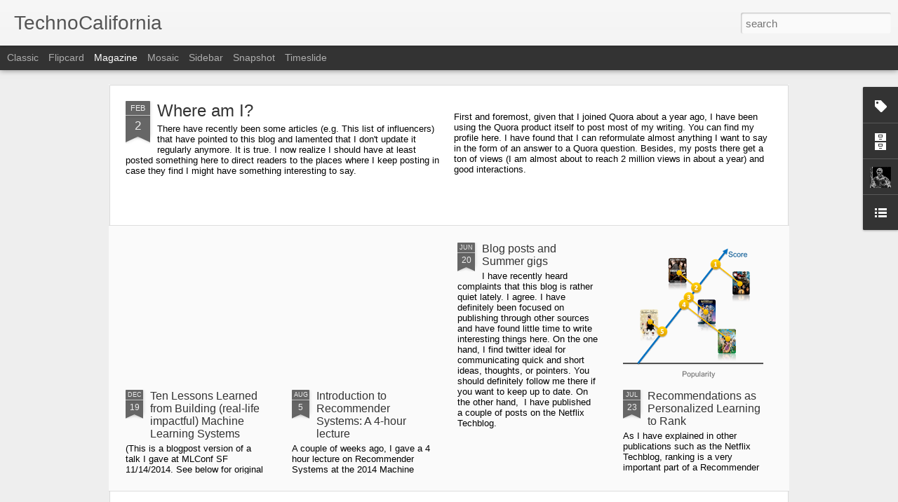

--- FILE ---
content_type: text/javascript; charset=UTF-8
request_url: https://technocalifornia.blogspot.com/?v=0&action=initial&widgetId=LinkList1&responseType=js&xssi_token=AOuZoY4b_Bt8kHPNDNMxlBfI6_tVAjhCDA%3A1768680662719
body_size: -59
content:
try {
_WidgetManager._HandleControllerResult('LinkList1', 'initial',{'title': 'Some Personal Links', 'sorting': 'none', 'shownum': -1, 'links': [{'name': 'My Page', 'target': 'http://www.create.ucsb.edu/~xavier'}, {'name': 'My twitter feed', 'target': 'http://www.twitter.com/xamat'}, {'name': 'CLAM', 'target': 'http://www.clam.iua.upf.edu/'}, {'name': 'The Allosphere', 'target': 'http://www.allosphere.ucsb.edu/'}]});
} catch (e) {
  if (typeof log != 'undefined') {
    log('HandleControllerResult failed: ' + e);
  }
}


--- FILE ---
content_type: text/javascript; charset=UTF-8
request_url: https://technocalifornia.blogspot.com/?v=0&action=initial&widgetId=Profile1&responseType=js&xssi_token=AOuZoY4b_Bt8kHPNDNMxlBfI6_tVAjhCDA%3A1768680662719
body_size: 151
content:
try {
_WidgetManager._HandleControllerResult('Profile1', 'initial',{'title': 'About Me', 'team': false, 'showlocation': false, 'occupation': '', 'showoccupation': false, 'aboutme': '', 'showaboutme': true, 'displayname': 'Xavier Amatriain', 'profileLogo': '//www.blogger.com/img/logo-16.png', 'hasgoogleprofile': false, 'userUrl': 'https://www.blogger.com/profile/14166119485952054870', 'photo': {'url': '//blogger.googleusercontent.com/img/b/R29vZ2xl/AVvXsEj7L2IfbhuwasgEL3BlShjYeTYc7-X2lX-Suoj8tJje_XJb92L3XD56K-U1X6i5Swe0CuxLf_aKSDRKI2zgoewtDws_bU7P-YVUb6fQowswJG4Mcc--gHT9KFErq9F5UtM/s220/xamat6.jpg', 'width': 80, 'height': 80, 'alt': 'My Photo'}, 'viewProfileMsg': 'View my complete profile', 'isDisplayable': true});
} catch (e) {
  if (typeof log != 'undefined') {
    log('HandleControllerResult failed: ' + e);
  }
}


--- FILE ---
content_type: text/javascript; charset=UTF-8
request_url: https://technocalifornia.blogspot.com/?v=0&action=initial&widgetId=Label1&responseType=js&xssi_token=AOuZoY4b_Bt8kHPNDNMxlBfI6_tVAjhCDA%3A1768680662719
body_size: 2119
content:
try {
_WidgetManager._HandleControllerResult('Label1', 'initial',{'title': 'Cloud', 'display': 'list', 'showFreqNumbers': true, 'labels': [{'name': '3D audio', 'count': 1, 'cssSize': 1, 'url': 'https://technocalifornia.blogspot.com/search/label/3D%20audio'}, {'name': '3d fax', 'count': 1, 'cssSize': 1, 'url': 'https://technocalifornia.blogspot.com/search/label/3d%20fax'}, {'name': '3D scene', 'count': 1, 'cssSize': 1, 'url': 'https://technocalifornia.blogspot.com/search/label/3D%20scene'}, {'name': 'acm', 'count': 1, 'cssSize': 1, 'url': 'https://technocalifornia.blogspot.com/search/label/acm'}, {'name': 'acm multimedia conference', 'count': 1, 'cssSize': 1, 'url': 'https://technocalifornia.blogspot.com/search/label/acm%20multimedia%20conference'}, {'name': 'acm multimedia conference augsburg acmmm07', 'count': 1, 'cssSize': 1, 'url': 'https://technocalifornia.blogspot.com/search/label/acm%20multimedia%20conference%20augsburg%20acmmm07'}, {'name': 'adsl', 'count': 1, 'cssSize': 1, 'url': 'https://technocalifornia.blogspot.com/search/label/adsl'}, {'name': 'aggregator', 'count': 1, 'cssSize': 1, 'url': 'https://technocalifornia.blogspot.com/search/label/aggregator'}, {'name': 'agile', 'count': 6, 'cssSize': 3, 'url': 'https://technocalifornia.blogspot.com/search/label/agile'}, {'name': 'algorithms', 'count': 1, 'cssSize': 1, 'url': 'https://technocalifornia.blogspot.com/search/label/algorithms'}, {'name': 'allosphere', 'count': 2, 'cssSize': 2, 'url': 'https://technocalifornia.blogspot.com/search/label/allosphere'}, {'name': 'amarok', 'count': 1, 'cssSize': 1, 'url': 'https://technocalifornia.blogspot.com/search/label/amarok'}, {'name': 'annotator', 'count': 1, 'cssSize': 1, 'url': 'https://technocalifornia.blogspot.com/search/label/annotator'}, {'name': 'antonia font', 'count': 1, 'cssSize': 1, 'url': 'https://technocalifornia.blogspot.com/search/label/antonia%20font'}, {'name': 'architecture', 'count': 1, 'cssSize': 1, 'url': 'https://technocalifornia.blogspot.com/search/label/architecture'}, {'name': 'awk', 'count': 1, 'cssSize': 1, 'url': 'https://technocalifornia.blogspot.com/search/label/awk'}, {'name': 'barcelona', 'count': 4, 'cssSize': 3, 'url': 'https://technocalifornia.blogspot.com/search/label/barcelona'}, {'name': 'being digital', 'count': 1, 'cssSize': 1, 'url': 'https://technocalifornia.blogspot.com/search/label/being%20digital'}, {'name': 'bibtex', 'count': 1, 'cssSize': 1, 'url': 'https://technocalifornia.blogspot.com/search/label/bibtex'}, {'name': 'big data', 'count': 2, 'cssSize': 2, 'url': 'https://technocalifornia.blogspot.com/search/label/big%20data'}, {'name': 'binutils', 'count': 1, 'cssSize': 1, 'url': 'https://technocalifornia.blogspot.com/search/label/binutils'}, {'name': 'boost', 'count': 1, 'cssSize': 1, 'url': 'https://technocalifornia.blogspot.com/search/label/boost'}, {'name': 'boost serialization C++', 'count': 1, 'cssSize': 1, 'url': 'https://technocalifornia.blogspot.com/search/label/boost%20serialization%20C%2B%2B'}, {'name': 'boston', 'count': 1, 'cssSize': 1, 'url': 'https://technocalifornia.blogspot.com/search/label/boston'}, {'name': 'business', 'count': 1, 'cssSize': 1, 'url': 'https://technocalifornia.blogspot.com/search/label/business'}, {'name': 'c++', 'count': 3, 'cssSize': 2, 'url': 'https://technocalifornia.blogspot.com/search/label/c%2B%2B'}, {'name': 'campus party', 'count': 1, 'cssSize': 1, 'url': 'https://technocalifornia.blogspot.com/search/label/campus%20party'}, {'name': 'catalan', 'count': 1, 'cssSize': 1, 'url': 'https://technocalifornia.blogspot.com/search/label/catalan'}, {'name': 'cbs', 'count': 1, 'cssSize': 1, 'url': 'https://technocalifornia.blogspot.com/search/label/cbs'}, {'name': 'cinelerra', 'count': 1, 'cssSize': 1, 'url': 'https://technocalifornia.blogspot.com/search/label/cinelerra'}, {'name': 'CLAM', 'count': 5, 'cssSize': 3, 'url': 'https://technocalifornia.blogspot.com/search/label/CLAM'}, {'name': 'classifiers', 'count': 1, 'cssSize': 1, 'url': 'https://technocalifornia.blogspot.com/search/label/classifiers'}, {'name': 'collaborative filtering', 'count': 3, 'cssSize': 2, 'url': 'https://technocalifornia.blogspot.com/search/label/collaborative%20filtering'}, {'name': 'company', 'count': 1, 'cssSize': 1, 'url': 'https://technocalifornia.blogspot.com/search/label/company'}, {'name': 'computer science', 'count': 1, 'cssSize': 1, 'url': 'https://technocalifornia.blogspot.com/search/label/computer%20science'}, {'name': 'conference', 'count': 5, 'cssSize': 3, 'url': 'https://technocalifornia.blogspot.com/search/label/conference'}, {'name': 'conferences', 'count': 2, 'cssSize': 2, 'url': 'https://technocalifornia.blogspot.com/search/label/conferences'}, {'name': 'content-based', 'count': 1, 'cssSize': 1, 'url': 'https://technocalifornia.blogspot.com/search/label/content-based'}, {'name': 'context', 'count': 3, 'cssSize': 2, 'url': 'https://technocalifornia.blogspot.com/search/label/context'}, {'name': 'course', 'count': 1, 'cssSize': 1, 'url': 'https://technocalifornia.blogspot.com/search/label/course'}, {'name': 'crowds', 'count': 1, 'cssSize': 1, 'url': 'https://technocalifornia.blogspot.com/search/label/crowds'}, {'name': 'data analysis', 'count': 1, 'cssSize': 1, 'url': 'https://technocalifornia.blogspot.com/search/label/data%20analysis'}, {'name': 'data files', 'count': 1, 'cssSize': 1, 'url': 'https://technocalifornia.blogspot.com/search/label/data%20files'}, {'name': 'data mining', 'count': 1, 'cssSize': 1, 'url': 'https://technocalifornia.blogspot.com/search/label/data%20mining'}, {'name': 'description language', 'count': 1, 'cssSize': 1, 'url': 'https://technocalifornia.blogspot.com/search/label/description%20language'}, {'name': 'domain-specific', 'count': 1, 'cssSize': 1, 'url': 'https://technocalifornia.blogspot.com/search/label/domain-specific'}, {'name': 'dsl', 'count': 1, 'cssSize': 1, 'url': 'https://technocalifornia.blogspot.com/search/label/dsl'}, {'name': 'Eclipse', 'count': 1, 'cssSize': 1, 'url': 'https://technocalifornia.blogspot.com/search/label/Eclipse'}, {'name': 'emi', 'count': 1, 'cssSize': 1, 'url': 'https://technocalifornia.blogspot.com/search/label/emi'}, {'name': 'error', 'count': 1, 'cssSize': 1, 'url': 'https://technocalifornia.blogspot.com/search/label/error'}, {'name': 'events', 'count': 1, 'cssSize': 1, 'url': 'https://technocalifornia.blogspot.com/search/label/events'}, {'name': 'experts', 'count': 1, 'cssSize': 1, 'url': 'https://technocalifornia.blogspot.com/search/label/experts'}, {'name': 'explicit', 'count': 1, 'cssSize': 1, 'url': 'https://technocalifornia.blogspot.com/search/label/explicit'}, {'name': 'explicit feedback', 'count': 3, 'cssSize': 2, 'url': 'https://technocalifornia.blogspot.com/search/label/explicit%20feedback'}, {'name': 'extreme Programming', 'count': 3, 'cssSize': 2, 'url': 'https://technocalifornia.blogspot.com/search/label/extreme%20Programming'}, {'name': 'facebook', 'count': 1, 'cssSize': 1, 'url': 'https://technocalifornia.blogspot.com/search/label/facebook'}, {'name': 'fellows', 'count': 1, 'cssSize': 1, 'url': 'https://technocalifornia.blogspot.com/search/label/fellows'}, {'name': 'firefox', 'count': 1, 'cssSize': 1, 'url': 'https://technocalifornia.blogspot.com/search/label/firefox'}, {'name': 'flash', 'count': 1, 'cssSize': 1, 'url': 'https://technocalifornia.blogspot.com/search/label/flash'}, {'name': 'framework', 'count': 1, 'cssSize': 1, 'url': 'https://technocalifornia.blogspot.com/search/label/framework'}, {'name': 'game dynamics', 'count': 1, 'cssSize': 1, 'url': 'https://technocalifornia.blogspot.com/search/label/game%20dynamics'}, {'name': 'gaming', 'count': 1, 'cssSize': 1, 'url': 'https://technocalifornia.blogspot.com/search/label/gaming'}, {'name': 'google', 'count': 1, 'cssSize': 1, 'url': 'https://technocalifornia.blogspot.com/search/label/google'}, {'name': 'graph', 'count': 2, 'cssSize': 2, 'url': 'https://technocalifornia.blogspot.com/search/label/graph'}, {'name': 'graphical models', 'count': 1, 'cssSize': 1, 'url': 'https://technocalifornia.blogspot.com/search/label/graphical%20models'}, {'name': 'GSoC', 'count': 2, 'cssSize': 2, 'url': 'https://technocalifornia.blogspot.com/search/label/GSoC'}, {'name': 'hadoop', 'count': 1, 'cssSize': 1, 'url': 'https://technocalifornia.blogspot.com/search/label/hadoop'}, {'name': 'hci', 'count': 2, 'cssSize': 2, 'url': 'https://technocalifornia.blogspot.com/search/label/hci'}, {'name': 'hive', 'count': 1, 'cssSize': 1, 'url': 'https://technocalifornia.blogspot.com/search/label/hive'}, {'name': 'imagenio', 'count': 1, 'cssSize': 1, 'url': 'https://technocalifornia.blogspot.com/search/label/imagenio'}, {'name': 'implicit', 'count': 1, 'cssSize': 1, 'url': 'https://technocalifornia.blogspot.com/search/label/implicit'}, {'name': 'installing linux', 'count': 1, 'cssSize': 1, 'url': 'https://technocalifornia.blogspot.com/search/label/installing%20linux'}, {'name': 'interaction', 'count': 1, 'cssSize': 1, 'url': 'https://technocalifornia.blogspot.com/search/label/interaction'}, {'name': 'internships', 'count': 1, 'cssSize': 1, 'url': 'https://technocalifornia.blogspot.com/search/label/internships'}, {'name': 'ipod', 'count': 2, 'cssSize': 2, 'url': 'https://technocalifornia.blogspot.com/search/label/ipod'}, {'name': 'iptv', 'count': 1, 'cssSize': 1, 'url': 'https://technocalifornia.blogspot.com/search/label/iptv'}, {'name': 'jabref', 'count': 1, 'cssSize': 1, 'url': 'https://technocalifornia.blogspot.com/search/label/jabref'}, {'name': 'jack', 'count': 1, 'cssSize': 1, 'url': 'https://technocalifornia.blogspot.com/search/label/jack'}, {'name': 'java', 'count': 1, 'cssSize': 1, 'url': 'https://technocalifornia.blogspot.com/search/label/java'}, {'name': 'job', 'count': 1, 'cssSize': 1, 'url': 'https://technocalifornia.blogspot.com/search/label/job'}, {'name': 'kdd', 'count': 1, 'cssSize': 1, 'url': 'https://technocalifornia.blogspot.com/search/label/kdd'}, {'name': 'last.fm', 'count': 1, 'cssSize': 1, 'url': 'https://technocalifornia.blogspot.com/search/label/last.fm'}, {'name': 'lastfm', 'count': 5, 'cssSize': 3, 'url': 'https://technocalifornia.blogspot.com/search/label/lastfm'}, {'name': 'latex', 'count': 1, 'cssSize': 1, 'url': 'https://technocalifornia.blogspot.com/search/label/latex'}, {'name': 'link', 'count': 1, 'cssSize': 1, 'url': 'https://technocalifornia.blogspot.com/search/label/link'}, {'name': 'linux', 'count': 6, 'cssSize': 3, 'url': 'https://technocalifornia.blogspot.com/search/label/linux'}, {'name': 'localization', 'count': 1, 'cssSize': 1, 'url': 'https://technocalifornia.blogspot.com/search/label/localization'}, {'name': 'machine learning', 'count': 3, 'cssSize': 2, 'url': 'https://technocalifornia.blogspot.com/search/label/machine%20learning'}, {'name': 'madrid', 'count': 1, 'cssSize': 1, 'url': 'https://technocalifornia.blogspot.com/search/label/madrid'}, {'name': 'mamagement', 'count': 1, 'cssSize': 1, 'url': 'https://technocalifornia.blogspot.com/search/label/mamagement'}, {'name': 'mapreduce', 'count': 1, 'cssSize': 1, 'url': 'https://technocalifornia.blogspot.com/search/label/mapreduce'}, {'name': 'matrix factorization', 'count': 1, 'cssSize': 1, 'url': 'https://technocalifornia.blogspot.com/search/label/matrix%20factorization'}, {'name': 'mda', 'count': 1, 'cssSize': 1, 'url': 'https://technocalifornia.blogspot.com/search/label/mda'}, {'name': 'methodologies', 'count': 1, 'cssSize': 1, 'url': 'https://technocalifornia.blogspot.com/search/label/methodologies'}, {'name': 'mobile', 'count': 3, 'cssSize': 2, 'url': 'https://technocalifornia.blogspot.com/search/label/mobile'}, {'name': 'modding', 'count': 1, 'cssSize': 1, 'url': 'https://technocalifornia.blogspot.com/search/label/modding'}, {'name': 'models', 'count': 3, 'cssSize': 2, 'url': 'https://technocalifornia.blogspot.com/search/label/models'}, {'name': 'mp3', 'count': 1, 'cssSize': 1, 'url': 'https://technocalifornia.blogspot.com/search/label/mp3'}, {'name': 'multitouch screens', 'count': 1, 'cssSize': 1, 'url': 'https://technocalifornia.blogspot.com/search/label/multitouch%20screens'}, {'name': 'music', 'count': 4, 'cssSize': 3, 'url': 'https://technocalifornia.blogspot.com/search/label/music'}, {'name': 'music business', 'count': 1, 'cssSize': 1, 'url': 'https://technocalifornia.blogspot.com/search/label/music%20business'}, {'name': 'music recommenders', 'count': 8, 'cssSize': 3, 'url': 'https://technocalifornia.blogspot.com/search/label/music%20recommenders'}, {'name': 'musicstrands', 'count': 1, 'cssSize': 1, 'url': 'https://technocalifornia.blogspot.com/search/label/musicstrands'}, {'name': 'mystrands', 'count': 1, 'cssSize': 1, 'url': 'https://technocalifornia.blogspot.com/search/label/mystrands'}, {'name': 'nearest neighbors', 'count': 1, 'cssSize': 1, 'url': 'https://technocalifornia.blogspot.com/search/label/nearest%20neighbors'}, {'name': 'netflix', 'count': 2, 'cssSize': 2, 'url': 'https://technocalifornia.blogspot.com/search/label/netflix'}, {'name': 'netflix prize', 'count': 5, 'cssSize': 3, 'url': 'https://technocalifornia.blogspot.com/search/label/netflix%20prize'}, {'name': 'new york', 'count': 1, 'cssSize': 1, 'url': 'https://technocalifornia.blogspot.com/search/label/new%20york'}, {'name': 'noise', 'count': 3, 'cssSize': 2, 'url': 'https://technocalifornia.blogspot.com/search/label/noise'}, {'name': 'nvidia', 'count': 1, 'cssSize': 1, 'url': 'https://technocalifornia.blogspot.com/search/label/nvidia'}, {'name': 'nvidia cuda allosphere stereo', 'count': 1, 'cssSize': 1, 'url': 'https://technocalifornia.blogspot.com/search/label/nvidia%20cuda%20allosphere%20stereo'}, {'name': 'object-oriented', 'count': 2, 'cssSize': 2, 'url': 'https://technocalifornia.blogspot.com/search/label/object-oriented'}, {'name': 'open research day', 'count': 1, 'cssSize': 1, 'url': 'https://technocalifornia.blogspot.com/search/label/open%20research%20day'}, {'name': 'opportunities', 'count': 1, 'cssSize': 1, 'url': 'https://technocalifornia.blogspot.com/search/label/opportunities'}, {'name': 'os x', 'count': 1, 'cssSize': 1, 'url': 'https://technocalifornia.blogspot.com/search/label/os%20x'}, {'name': 'owl', 'count': 1, 'cssSize': 1, 'url': 'https://technocalifornia.blogspot.com/search/label/owl'}, {'name': 'pattern language', 'count': 1, 'cssSize': 1, 'url': 'https://technocalifornia.blogspot.com/search/label/pattern%20language'}, {'name': 'patterns', 'count': 1, 'cssSize': 1, 'url': 'https://technocalifornia.blogspot.com/search/label/patterns'}, {'name': 'peer review', 'count': 1, 'cssSize': 1, 'url': 'https://technocalifornia.blogspot.com/search/label/peer%20review'}, {'name': 'pig', 'count': 1, 'cssSize': 1, 'url': 'https://technocalifornia.blogspot.com/search/label/pig'}, {'name': 'pipes', 'count': 1, 'cssSize': 1, 'url': 'https://technocalifornia.blogspot.com/search/label/pipes'}, {'name': 'presentation data', 'count': 1, 'cssSize': 1, 'url': 'https://technocalifornia.blogspot.com/search/label/presentation%20data'}, {'name': 'presentation skills', 'count': 1, 'cssSize': 1, 'url': 'https://technocalifornia.blogspot.com/search/label/presentation%20skills'}, {'name': 'privacy', 'count': 1, 'cssSize': 1, 'url': 'https://technocalifornia.blogspot.com/search/label/privacy'}, {'name': 'programming', 'count': 2, 'cssSize': 2, 'url': 'https://technocalifornia.blogspot.com/search/label/programming'}, {'name': 'publications', 'count': 2, 'cssSize': 2, 'url': 'https://technocalifornia.blogspot.com/search/label/publications'}, {'name': 'pulseaudio', 'count': 1, 'cssSize': 1, 'url': 'https://technocalifornia.blogspot.com/search/label/pulseaudio'}, {'name': 'quora', 'count': 1, 'cssSize': 1, 'url': 'https://technocalifornia.blogspot.com/search/label/quora'}, {'name': 'radiohead', 'count': 2, 'cssSize': 2, 'url': 'https://technocalifornia.blogspot.com/search/label/radiohead'}, {'name': 'ratings', 'count': 1, 'cssSize': 1, 'url': 'https://technocalifornia.blogspot.com/search/label/ratings'}, {'name': 'rdf', 'count': 1, 'cssSize': 1, 'url': 'https://technocalifornia.blogspot.com/search/label/rdf'}, {'name': 'recommender systems', 'count': 39, 'cssSize': 5, 'url': 'https://technocalifornia.blogspot.com/search/label/recommender%20systems'}, {'name': 'recommenders', 'count': 1, 'cssSize': 1, 'url': 'https://technocalifornia.blogspot.com/search/label/recommenders'}, {'name': 'recsys', 'count': 5, 'cssSize': 3, 'url': 'https://technocalifornia.blogspot.com/search/label/recsys'}, {'name': 'recsys09', 'count': 1, 'cssSize': 1, 'url': 'https://technocalifornia.blogspot.com/search/label/recsys09'}, {'name': 'recsys11', 'count': 1, 'cssSize': 1, 'url': 'https://technocalifornia.blogspot.com/search/label/recsys11'}, {'name': 'research', 'count': 12, 'cssSize': 4, 'url': 'https://technocalifornia.blogspot.com/search/label/research'}, {'name': 'rest', 'count': 1, 'cssSize': 1, 'url': 'https://technocalifornia.blogspot.com/search/label/rest'}, {'name': 'rock', 'count': 1, 'cssSize': 1, 'url': 'https://technocalifornia.blogspot.com/search/label/rock'}, {'name': 'rockbox', 'count': 1, 'cssSize': 1, 'url': 'https://technocalifornia.blogspot.com/search/label/rockbox'}, {'name': 'rotten tomatoes', 'count': 1, 'cssSize': 1, 'url': 'https://technocalifornia.blogspot.com/search/label/rotten%20tomatoes'}, {'name': 'roy fielding', 'count': 1, 'cssSize': 1, 'url': 'https://technocalifornia.blogspot.com/search/label/roy%20fielding'}, {'name': 'RUP', 'count': 1, 'cssSize': 1, 'url': 'https://technocalifornia.blogspot.com/search/label/RUP'}, {'name': 'scan linux ubuntu epson 2000', 'count': 1, 'cssSize': 1, 'url': 'https://technocalifornia.blogspot.com/search/label/scan%20linux%20ubuntu%20epson%202000'}, {'name': 'science', 'count': 1, 'cssSize': 1, 'url': 'https://technocalifornia.blogspot.com/search/label/science'}, {'name': 'Scons', 'count': 1, 'cssSize': 1, 'url': 'https://technocalifornia.blogspot.com/search/label/Scons'}, {'name': 'scrum', 'count': 3, 'cssSize': 2, 'url': 'https://technocalifornia.blogspot.com/search/label/scrum'}, {'name': 'search', 'count': 4, 'cssSize': 3, 'url': 'https://technocalifornia.blogspot.com/search/label/search'}, {'name': 'semantic web', 'count': 1, 'cssSize': 1, 'url': 'https://technocalifornia.blogspot.com/search/label/semantic%20web'}, {'name': 'serendipity', 'count': 1, 'cssSize': 1, 'url': 'https://technocalifornia.blogspot.com/search/label/serendipity'}, {'name': 'sigir09', 'count': 2, 'cssSize': 2, 'url': 'https://technocalifornia.blogspot.com/search/label/sigir09'}, {'name': 'sigir2010', 'count': 1, 'cssSize': 1, 'url': 'https://technocalifornia.blogspot.com/search/label/sigir2010'}, {'name': 'slow', 'count': 1, 'cssSize': 1, 'url': 'https://technocalifornia.blogspot.com/search/label/slow'}, {'name': 'Social Networks', 'count': 4, 'cssSize': 3, 'url': 'https://technocalifornia.blogspot.com/search/label/Social%20Networks'}, {'name': 'software', 'count': 2, 'cssSize': 2, 'url': 'https://technocalifornia.blogspot.com/search/label/software'}, {'name': 'software engineering', 'count': 1, 'cssSize': 1, 'url': 'https://technocalifornia.blogspot.com/search/label/software%20engineering'}, {'name': 'sorting', 'count': 1, 'cssSize': 1, 'url': 'https://technocalifornia.blogspot.com/search/label/sorting'}, {'name': 'spain', 'count': 1, 'cssSize': 1, 'url': 'https://technocalifornia.blogspot.com/search/label/spain'}, {'name': 'spin-offs', 'count': 1, 'cssSize': 1, 'url': 'https://technocalifornia.blogspot.com/search/label/spin-offs'}, {'name': 'standard', 'count': 1, 'cssSize': 1, 'url': 'https://technocalifornia.blogspot.com/search/label/standard'}, {'name': 'startup', 'count': 1, 'cssSize': 1, 'url': 'https://technocalifornia.blogspot.com/search/label/startup'}, {'name': 'stats', 'count': 1, 'cssSize': 1, 'url': 'https://technocalifornia.blogspot.com/search/label/stats'}, {'name': 'strands', 'count': 1, 'cssSize': 1, 'url': 'https://technocalifornia.blogspot.com/search/label/strands'}, {'name': 'streaming', 'count': 1, 'cssSize': 1, 'url': 'https://technocalifornia.blogspot.com/search/label/streaming'}, {'name': 'survey', 'count': 2, 'cssSize': 2, 'url': 'https://technocalifornia.blogspot.com/search/label/survey'}, {'name': 'svm', 'count': 1, 'cssSize': 1, 'url': 'https://technocalifornia.blogspot.com/search/label/svm'}, {'name': 'sylicon valley', 'count': 1, 'cssSize': 1, 'url': 'https://technocalifornia.blogspot.com/search/label/sylicon%20valley'}, {'name': 'teaching', 'count': 1, 'cssSize': 1, 'url': 'https://technocalifornia.blogspot.com/search/label/teaching'}, {'name': 'techtransfer', 'count': 1, 'cssSize': 1, 'url': 'https://technocalifornia.blogspot.com/search/label/techtransfer'}, {'name': 'ted talks', 'count': 2, 'cssSize': 2, 'url': 'https://technocalifornia.blogspot.com/search/label/ted%20talks'}, {'name': 'telefonica i+d', 'count': 1, 'cssSize': 1, 'url': 'https://technocalifornia.blogspot.com/search/label/telefonica%20i%2Bd'}, {'name': 'telefonica r+d', 'count': 2, 'cssSize': 2, 'url': 'https://technocalifornia.blogspot.com/search/label/telefonica%20r%2Bd'}, {'name': 'teleportation', 'count': 1, 'cssSize': 1, 'url': 'https://technocalifornia.blogspot.com/search/label/teleportation'}, {'name': 'thesis audio', 'count': 1, 'cssSize': 1, 'url': 'https://technocalifornia.blogspot.com/search/label/thesis%20audio'}, {'name': 'threads', 'count': 1, 'cssSize': 1, 'url': 'https://technocalifornia.blogspot.com/search/label/threads'}, {'name': 'tim armstrong', 'count': 1, 'cssSize': 1, 'url': 'https://technocalifornia.blogspot.com/search/label/tim%20armstrong'}, {'name': 'time', 'count': 1, 'cssSize': 1, 'url': 'https://technocalifornia.blogspot.com/search/label/time'}, {'name': 'tourism', 'count': 1, 'cssSize': 1, 'url': 'https://technocalifornia.blogspot.com/search/label/tourism'}, {'name': 'trust', 'count': 1, 'cssSize': 1, 'url': 'https://technocalifornia.blogspot.com/search/label/trust'}, {'name': 'umap09', 'count': 1, 'cssSize': 1, 'url': 'https://technocalifornia.blogspot.com/search/label/umap09'}, {'name': 'university', 'count': 1, 'cssSize': 1, 'url': 'https://technocalifornia.blogspot.com/search/label/university'}, {'name': 'us', 'count': 1, 'cssSize': 1, 'url': 'https://technocalifornia.blogspot.com/search/label/us'}, {'name': 'user modeling', 'count': 1, 'cssSize': 1, 'url': 'https://technocalifornia.blogspot.com/search/label/user%20modeling'}, {'name': 'vancouver', 'count': 1, 'cssSize': 1, 'url': 'https://technocalifornia.blogspot.com/search/label/vancouver'}, {'name': 'venture', 'count': 1, 'cssSize': 1, 'url': 'https://technocalifornia.blogspot.com/search/label/venture'}, {'name': 'video editing', 'count': 1, 'cssSize': 1, 'url': 'https://technocalifornia.blogspot.com/search/label/video%20editing'}, {'name': 'web', 'count': 3, 'cssSize': 2, 'url': 'https://technocalifornia.blogspot.com/search/label/web'}, {'name': 'web 2.0', 'count': 1, 'cssSize': 1, 'url': 'https://technocalifornia.blogspot.com/search/label/web%202.0'}, {'name': 'web science', 'count': 1, 'cssSize': 1, 'url': 'https://technocalifornia.blogspot.com/search/label/web%20science'}, {'name': 'wilco', 'count': 1, 'cssSize': 1, 'url': 'https://technocalifornia.blogspot.com/search/label/wilco'}, {'name': 'windows', 'count': 1, 'cssSize': 1, 'url': 'https://technocalifornia.blogspot.com/search/label/windows'}, {'name': 'wsdm', 'count': 1, 'cssSize': 1, 'url': 'https://technocalifornia.blogspot.com/search/label/wsdm'}, {'name': 'wsdm09', 'count': 1, 'cssSize': 1, 'url': 'https://technocalifornia.blogspot.com/search/label/wsdm09'}, {'name': 'www', 'count': 1, 'cssSize': 1, 'url': 'https://technocalifornia.blogspot.com/search/label/www'}, {'name': 'www2009', 'count': 1, 'cssSize': 1, 'url': 'https://technocalifornia.blogspot.com/search/label/www2009'}, {'name': 'xml', 'count': 1, 'cssSize': 1, 'url': 'https://technocalifornia.blogspot.com/search/label/xml'}]});
} catch (e) {
  if (typeof log != 'undefined') {
    log('HandleControllerResult failed: ' + e);
  }
}


--- FILE ---
content_type: text/plain
request_url: https://www.google-analytics.com/j/collect?v=1&_v=j102&a=304087260&t=pageview&_s=1&dl=https%3A%2F%2Ftechnocalifornia.blogspot.com%2F&ul=en-us%40posix&dt=TechnoCalifornia&sr=1280x720&vp=1280x720&_u=IEBAAEABAAAAACAAI~&jid=2089982944&gjid=354505975&cid=1792795674.1768680663&tid=UA-1091846-2&_gid=384707934.1768680663&_r=1&_slc=1&z=14386536
body_size: -455
content:
2,cG-92W70DKHVL

--- FILE ---
content_type: text/javascript; charset=UTF-8
request_url: https://technocalifornia.blogspot.com/?v=0&action=initial&widgetId=Label1&responseType=js&xssi_token=AOuZoY4b_Bt8kHPNDNMxlBfI6_tVAjhCDA%3A1768680662719
body_size: 2199
content:
try {
_WidgetManager._HandleControllerResult('Label1', 'initial',{'title': 'Cloud', 'display': 'list', 'showFreqNumbers': true, 'labels': [{'name': '3D audio', 'count': 1, 'cssSize': 1, 'url': 'https://technocalifornia.blogspot.com/search/label/3D%20audio'}, {'name': '3d fax', 'count': 1, 'cssSize': 1, 'url': 'https://technocalifornia.blogspot.com/search/label/3d%20fax'}, {'name': '3D scene', 'count': 1, 'cssSize': 1, 'url': 'https://technocalifornia.blogspot.com/search/label/3D%20scene'}, {'name': 'acm', 'count': 1, 'cssSize': 1, 'url': 'https://technocalifornia.blogspot.com/search/label/acm'}, {'name': 'acm multimedia conference', 'count': 1, 'cssSize': 1, 'url': 'https://technocalifornia.blogspot.com/search/label/acm%20multimedia%20conference'}, {'name': 'acm multimedia conference augsburg acmmm07', 'count': 1, 'cssSize': 1, 'url': 'https://technocalifornia.blogspot.com/search/label/acm%20multimedia%20conference%20augsburg%20acmmm07'}, {'name': 'adsl', 'count': 1, 'cssSize': 1, 'url': 'https://technocalifornia.blogspot.com/search/label/adsl'}, {'name': 'aggregator', 'count': 1, 'cssSize': 1, 'url': 'https://technocalifornia.blogspot.com/search/label/aggregator'}, {'name': 'agile', 'count': 6, 'cssSize': 3, 'url': 'https://technocalifornia.blogspot.com/search/label/agile'}, {'name': 'algorithms', 'count': 1, 'cssSize': 1, 'url': 'https://technocalifornia.blogspot.com/search/label/algorithms'}, {'name': 'allosphere', 'count': 2, 'cssSize': 2, 'url': 'https://technocalifornia.blogspot.com/search/label/allosphere'}, {'name': 'amarok', 'count': 1, 'cssSize': 1, 'url': 'https://technocalifornia.blogspot.com/search/label/amarok'}, {'name': 'annotator', 'count': 1, 'cssSize': 1, 'url': 'https://technocalifornia.blogspot.com/search/label/annotator'}, {'name': 'antonia font', 'count': 1, 'cssSize': 1, 'url': 'https://technocalifornia.blogspot.com/search/label/antonia%20font'}, {'name': 'architecture', 'count': 1, 'cssSize': 1, 'url': 'https://technocalifornia.blogspot.com/search/label/architecture'}, {'name': 'awk', 'count': 1, 'cssSize': 1, 'url': 'https://technocalifornia.blogspot.com/search/label/awk'}, {'name': 'barcelona', 'count': 4, 'cssSize': 3, 'url': 'https://technocalifornia.blogspot.com/search/label/barcelona'}, {'name': 'being digital', 'count': 1, 'cssSize': 1, 'url': 'https://technocalifornia.blogspot.com/search/label/being%20digital'}, {'name': 'bibtex', 'count': 1, 'cssSize': 1, 'url': 'https://technocalifornia.blogspot.com/search/label/bibtex'}, {'name': 'big data', 'count': 2, 'cssSize': 2, 'url': 'https://technocalifornia.blogspot.com/search/label/big%20data'}, {'name': 'binutils', 'count': 1, 'cssSize': 1, 'url': 'https://technocalifornia.blogspot.com/search/label/binutils'}, {'name': 'boost', 'count': 1, 'cssSize': 1, 'url': 'https://technocalifornia.blogspot.com/search/label/boost'}, {'name': 'boost serialization C++', 'count': 1, 'cssSize': 1, 'url': 'https://technocalifornia.blogspot.com/search/label/boost%20serialization%20C%2B%2B'}, {'name': 'boston', 'count': 1, 'cssSize': 1, 'url': 'https://technocalifornia.blogspot.com/search/label/boston'}, {'name': 'business', 'count': 1, 'cssSize': 1, 'url': 'https://technocalifornia.blogspot.com/search/label/business'}, {'name': 'c++', 'count': 3, 'cssSize': 2, 'url': 'https://technocalifornia.blogspot.com/search/label/c%2B%2B'}, {'name': 'campus party', 'count': 1, 'cssSize': 1, 'url': 'https://technocalifornia.blogspot.com/search/label/campus%20party'}, {'name': 'catalan', 'count': 1, 'cssSize': 1, 'url': 'https://technocalifornia.blogspot.com/search/label/catalan'}, {'name': 'cbs', 'count': 1, 'cssSize': 1, 'url': 'https://technocalifornia.blogspot.com/search/label/cbs'}, {'name': 'cinelerra', 'count': 1, 'cssSize': 1, 'url': 'https://technocalifornia.blogspot.com/search/label/cinelerra'}, {'name': 'CLAM', 'count': 5, 'cssSize': 3, 'url': 'https://technocalifornia.blogspot.com/search/label/CLAM'}, {'name': 'classifiers', 'count': 1, 'cssSize': 1, 'url': 'https://technocalifornia.blogspot.com/search/label/classifiers'}, {'name': 'collaborative filtering', 'count': 3, 'cssSize': 2, 'url': 'https://technocalifornia.blogspot.com/search/label/collaborative%20filtering'}, {'name': 'company', 'count': 1, 'cssSize': 1, 'url': 'https://technocalifornia.blogspot.com/search/label/company'}, {'name': 'computer science', 'count': 1, 'cssSize': 1, 'url': 'https://technocalifornia.blogspot.com/search/label/computer%20science'}, {'name': 'conference', 'count': 5, 'cssSize': 3, 'url': 'https://technocalifornia.blogspot.com/search/label/conference'}, {'name': 'conferences', 'count': 2, 'cssSize': 2, 'url': 'https://technocalifornia.blogspot.com/search/label/conferences'}, {'name': 'content-based', 'count': 1, 'cssSize': 1, 'url': 'https://technocalifornia.blogspot.com/search/label/content-based'}, {'name': 'context', 'count': 3, 'cssSize': 2, 'url': 'https://technocalifornia.blogspot.com/search/label/context'}, {'name': 'course', 'count': 1, 'cssSize': 1, 'url': 'https://technocalifornia.blogspot.com/search/label/course'}, {'name': 'crowds', 'count': 1, 'cssSize': 1, 'url': 'https://technocalifornia.blogspot.com/search/label/crowds'}, {'name': 'data analysis', 'count': 1, 'cssSize': 1, 'url': 'https://technocalifornia.blogspot.com/search/label/data%20analysis'}, {'name': 'data files', 'count': 1, 'cssSize': 1, 'url': 'https://technocalifornia.blogspot.com/search/label/data%20files'}, {'name': 'data mining', 'count': 1, 'cssSize': 1, 'url': 'https://technocalifornia.blogspot.com/search/label/data%20mining'}, {'name': 'description language', 'count': 1, 'cssSize': 1, 'url': 'https://technocalifornia.blogspot.com/search/label/description%20language'}, {'name': 'domain-specific', 'count': 1, 'cssSize': 1, 'url': 'https://technocalifornia.blogspot.com/search/label/domain-specific'}, {'name': 'dsl', 'count': 1, 'cssSize': 1, 'url': 'https://technocalifornia.blogspot.com/search/label/dsl'}, {'name': 'Eclipse', 'count': 1, 'cssSize': 1, 'url': 'https://technocalifornia.blogspot.com/search/label/Eclipse'}, {'name': 'emi', 'count': 1, 'cssSize': 1, 'url': 'https://technocalifornia.blogspot.com/search/label/emi'}, {'name': 'error', 'count': 1, 'cssSize': 1, 'url': 'https://technocalifornia.blogspot.com/search/label/error'}, {'name': 'events', 'count': 1, 'cssSize': 1, 'url': 'https://technocalifornia.blogspot.com/search/label/events'}, {'name': 'experts', 'count': 1, 'cssSize': 1, 'url': 'https://technocalifornia.blogspot.com/search/label/experts'}, {'name': 'explicit', 'count': 1, 'cssSize': 1, 'url': 'https://technocalifornia.blogspot.com/search/label/explicit'}, {'name': 'explicit feedback', 'count': 3, 'cssSize': 2, 'url': 'https://technocalifornia.blogspot.com/search/label/explicit%20feedback'}, {'name': 'extreme Programming', 'count': 3, 'cssSize': 2, 'url': 'https://technocalifornia.blogspot.com/search/label/extreme%20Programming'}, {'name': 'facebook', 'count': 1, 'cssSize': 1, 'url': 'https://technocalifornia.blogspot.com/search/label/facebook'}, {'name': 'fellows', 'count': 1, 'cssSize': 1, 'url': 'https://technocalifornia.blogspot.com/search/label/fellows'}, {'name': 'firefox', 'count': 1, 'cssSize': 1, 'url': 'https://technocalifornia.blogspot.com/search/label/firefox'}, {'name': 'flash', 'count': 1, 'cssSize': 1, 'url': 'https://technocalifornia.blogspot.com/search/label/flash'}, {'name': 'framework', 'count': 1, 'cssSize': 1, 'url': 'https://technocalifornia.blogspot.com/search/label/framework'}, {'name': 'game dynamics', 'count': 1, 'cssSize': 1, 'url': 'https://technocalifornia.blogspot.com/search/label/game%20dynamics'}, {'name': 'gaming', 'count': 1, 'cssSize': 1, 'url': 'https://technocalifornia.blogspot.com/search/label/gaming'}, {'name': 'google', 'count': 1, 'cssSize': 1, 'url': 'https://technocalifornia.blogspot.com/search/label/google'}, {'name': 'graph', 'count': 2, 'cssSize': 2, 'url': 'https://technocalifornia.blogspot.com/search/label/graph'}, {'name': 'graphical models', 'count': 1, 'cssSize': 1, 'url': 'https://technocalifornia.blogspot.com/search/label/graphical%20models'}, {'name': 'GSoC', 'count': 2, 'cssSize': 2, 'url': 'https://technocalifornia.blogspot.com/search/label/GSoC'}, {'name': 'hadoop', 'count': 1, 'cssSize': 1, 'url': 'https://technocalifornia.blogspot.com/search/label/hadoop'}, {'name': 'hci', 'count': 2, 'cssSize': 2, 'url': 'https://technocalifornia.blogspot.com/search/label/hci'}, {'name': 'hive', 'count': 1, 'cssSize': 1, 'url': 'https://technocalifornia.blogspot.com/search/label/hive'}, {'name': 'imagenio', 'count': 1, 'cssSize': 1, 'url': 'https://technocalifornia.blogspot.com/search/label/imagenio'}, {'name': 'implicit', 'count': 1, 'cssSize': 1, 'url': 'https://technocalifornia.blogspot.com/search/label/implicit'}, {'name': 'installing linux', 'count': 1, 'cssSize': 1, 'url': 'https://technocalifornia.blogspot.com/search/label/installing%20linux'}, {'name': 'interaction', 'count': 1, 'cssSize': 1, 'url': 'https://technocalifornia.blogspot.com/search/label/interaction'}, {'name': 'internships', 'count': 1, 'cssSize': 1, 'url': 'https://technocalifornia.blogspot.com/search/label/internships'}, {'name': 'ipod', 'count': 2, 'cssSize': 2, 'url': 'https://technocalifornia.blogspot.com/search/label/ipod'}, {'name': 'iptv', 'count': 1, 'cssSize': 1, 'url': 'https://technocalifornia.blogspot.com/search/label/iptv'}, {'name': 'jabref', 'count': 1, 'cssSize': 1, 'url': 'https://technocalifornia.blogspot.com/search/label/jabref'}, {'name': 'jack', 'count': 1, 'cssSize': 1, 'url': 'https://technocalifornia.blogspot.com/search/label/jack'}, {'name': 'java', 'count': 1, 'cssSize': 1, 'url': 'https://technocalifornia.blogspot.com/search/label/java'}, {'name': 'job', 'count': 1, 'cssSize': 1, 'url': 'https://technocalifornia.blogspot.com/search/label/job'}, {'name': 'kdd', 'count': 1, 'cssSize': 1, 'url': 'https://technocalifornia.blogspot.com/search/label/kdd'}, {'name': 'last.fm', 'count': 1, 'cssSize': 1, 'url': 'https://technocalifornia.blogspot.com/search/label/last.fm'}, {'name': 'lastfm', 'count': 5, 'cssSize': 3, 'url': 'https://technocalifornia.blogspot.com/search/label/lastfm'}, {'name': 'latex', 'count': 1, 'cssSize': 1, 'url': 'https://technocalifornia.blogspot.com/search/label/latex'}, {'name': 'link', 'count': 1, 'cssSize': 1, 'url': 'https://technocalifornia.blogspot.com/search/label/link'}, {'name': 'linux', 'count': 6, 'cssSize': 3, 'url': 'https://technocalifornia.blogspot.com/search/label/linux'}, {'name': 'localization', 'count': 1, 'cssSize': 1, 'url': 'https://technocalifornia.blogspot.com/search/label/localization'}, {'name': 'machine learning', 'count': 3, 'cssSize': 2, 'url': 'https://technocalifornia.blogspot.com/search/label/machine%20learning'}, {'name': 'madrid', 'count': 1, 'cssSize': 1, 'url': 'https://technocalifornia.blogspot.com/search/label/madrid'}, {'name': 'mamagement', 'count': 1, 'cssSize': 1, 'url': 'https://technocalifornia.blogspot.com/search/label/mamagement'}, {'name': 'mapreduce', 'count': 1, 'cssSize': 1, 'url': 'https://technocalifornia.blogspot.com/search/label/mapreduce'}, {'name': 'matrix factorization', 'count': 1, 'cssSize': 1, 'url': 'https://technocalifornia.blogspot.com/search/label/matrix%20factorization'}, {'name': 'mda', 'count': 1, 'cssSize': 1, 'url': 'https://technocalifornia.blogspot.com/search/label/mda'}, {'name': 'methodologies', 'count': 1, 'cssSize': 1, 'url': 'https://technocalifornia.blogspot.com/search/label/methodologies'}, {'name': 'mobile', 'count': 3, 'cssSize': 2, 'url': 'https://technocalifornia.blogspot.com/search/label/mobile'}, {'name': 'modding', 'count': 1, 'cssSize': 1, 'url': 'https://technocalifornia.blogspot.com/search/label/modding'}, {'name': 'models', 'count': 3, 'cssSize': 2, 'url': 'https://technocalifornia.blogspot.com/search/label/models'}, {'name': 'mp3', 'count': 1, 'cssSize': 1, 'url': 'https://technocalifornia.blogspot.com/search/label/mp3'}, {'name': 'multitouch screens', 'count': 1, 'cssSize': 1, 'url': 'https://technocalifornia.blogspot.com/search/label/multitouch%20screens'}, {'name': 'music', 'count': 4, 'cssSize': 3, 'url': 'https://technocalifornia.blogspot.com/search/label/music'}, {'name': 'music business', 'count': 1, 'cssSize': 1, 'url': 'https://technocalifornia.blogspot.com/search/label/music%20business'}, {'name': 'music recommenders', 'count': 8, 'cssSize': 3, 'url': 'https://technocalifornia.blogspot.com/search/label/music%20recommenders'}, {'name': 'musicstrands', 'count': 1, 'cssSize': 1, 'url': 'https://technocalifornia.blogspot.com/search/label/musicstrands'}, {'name': 'mystrands', 'count': 1, 'cssSize': 1, 'url': 'https://technocalifornia.blogspot.com/search/label/mystrands'}, {'name': 'nearest neighbors', 'count': 1, 'cssSize': 1, 'url': 'https://technocalifornia.blogspot.com/search/label/nearest%20neighbors'}, {'name': 'netflix', 'count': 2, 'cssSize': 2, 'url': 'https://technocalifornia.blogspot.com/search/label/netflix'}, {'name': 'netflix prize', 'count': 5, 'cssSize': 3, 'url': 'https://technocalifornia.blogspot.com/search/label/netflix%20prize'}, {'name': 'new york', 'count': 1, 'cssSize': 1, 'url': 'https://technocalifornia.blogspot.com/search/label/new%20york'}, {'name': 'noise', 'count': 3, 'cssSize': 2, 'url': 'https://technocalifornia.blogspot.com/search/label/noise'}, {'name': 'nvidia', 'count': 1, 'cssSize': 1, 'url': 'https://technocalifornia.blogspot.com/search/label/nvidia'}, {'name': 'nvidia cuda allosphere stereo', 'count': 1, 'cssSize': 1, 'url': 'https://technocalifornia.blogspot.com/search/label/nvidia%20cuda%20allosphere%20stereo'}, {'name': 'object-oriented', 'count': 2, 'cssSize': 2, 'url': 'https://technocalifornia.blogspot.com/search/label/object-oriented'}, {'name': 'open research day', 'count': 1, 'cssSize': 1, 'url': 'https://technocalifornia.blogspot.com/search/label/open%20research%20day'}, {'name': 'opportunities', 'count': 1, 'cssSize': 1, 'url': 'https://technocalifornia.blogspot.com/search/label/opportunities'}, {'name': 'os x', 'count': 1, 'cssSize': 1, 'url': 'https://technocalifornia.blogspot.com/search/label/os%20x'}, {'name': 'owl', 'count': 1, 'cssSize': 1, 'url': 'https://technocalifornia.blogspot.com/search/label/owl'}, {'name': 'pattern language', 'count': 1, 'cssSize': 1, 'url': 'https://technocalifornia.blogspot.com/search/label/pattern%20language'}, {'name': 'patterns', 'count': 1, 'cssSize': 1, 'url': 'https://technocalifornia.blogspot.com/search/label/patterns'}, {'name': 'peer review', 'count': 1, 'cssSize': 1, 'url': 'https://technocalifornia.blogspot.com/search/label/peer%20review'}, {'name': 'pig', 'count': 1, 'cssSize': 1, 'url': 'https://technocalifornia.blogspot.com/search/label/pig'}, {'name': 'pipes', 'count': 1, 'cssSize': 1, 'url': 'https://technocalifornia.blogspot.com/search/label/pipes'}, {'name': 'presentation data', 'count': 1, 'cssSize': 1, 'url': 'https://technocalifornia.blogspot.com/search/label/presentation%20data'}, {'name': 'presentation skills', 'count': 1, 'cssSize': 1, 'url': 'https://technocalifornia.blogspot.com/search/label/presentation%20skills'}, {'name': 'privacy', 'count': 1, 'cssSize': 1, 'url': 'https://technocalifornia.blogspot.com/search/label/privacy'}, {'name': 'programming', 'count': 2, 'cssSize': 2, 'url': 'https://technocalifornia.blogspot.com/search/label/programming'}, {'name': 'publications', 'count': 2, 'cssSize': 2, 'url': 'https://technocalifornia.blogspot.com/search/label/publications'}, {'name': 'pulseaudio', 'count': 1, 'cssSize': 1, 'url': 'https://technocalifornia.blogspot.com/search/label/pulseaudio'}, {'name': 'quora', 'count': 1, 'cssSize': 1, 'url': 'https://technocalifornia.blogspot.com/search/label/quora'}, {'name': 'radiohead', 'count': 2, 'cssSize': 2, 'url': 'https://technocalifornia.blogspot.com/search/label/radiohead'}, {'name': 'ratings', 'count': 1, 'cssSize': 1, 'url': 'https://technocalifornia.blogspot.com/search/label/ratings'}, {'name': 'rdf', 'count': 1, 'cssSize': 1, 'url': 'https://technocalifornia.blogspot.com/search/label/rdf'}, {'name': 'recommender systems', 'count': 39, 'cssSize': 5, 'url': 'https://technocalifornia.blogspot.com/search/label/recommender%20systems'}, {'name': 'recommenders', 'count': 1, 'cssSize': 1, 'url': 'https://technocalifornia.blogspot.com/search/label/recommenders'}, {'name': 'recsys', 'count': 5, 'cssSize': 3, 'url': 'https://technocalifornia.blogspot.com/search/label/recsys'}, {'name': 'recsys09', 'count': 1, 'cssSize': 1, 'url': 'https://technocalifornia.blogspot.com/search/label/recsys09'}, {'name': 'recsys11', 'count': 1, 'cssSize': 1, 'url': 'https://technocalifornia.blogspot.com/search/label/recsys11'}, {'name': 'research', 'count': 12, 'cssSize': 4, 'url': 'https://technocalifornia.blogspot.com/search/label/research'}, {'name': 'rest', 'count': 1, 'cssSize': 1, 'url': 'https://technocalifornia.blogspot.com/search/label/rest'}, {'name': 'rock', 'count': 1, 'cssSize': 1, 'url': 'https://technocalifornia.blogspot.com/search/label/rock'}, {'name': 'rockbox', 'count': 1, 'cssSize': 1, 'url': 'https://technocalifornia.blogspot.com/search/label/rockbox'}, {'name': 'rotten tomatoes', 'count': 1, 'cssSize': 1, 'url': 'https://technocalifornia.blogspot.com/search/label/rotten%20tomatoes'}, {'name': 'roy fielding', 'count': 1, 'cssSize': 1, 'url': 'https://technocalifornia.blogspot.com/search/label/roy%20fielding'}, {'name': 'RUP', 'count': 1, 'cssSize': 1, 'url': 'https://technocalifornia.blogspot.com/search/label/RUP'}, {'name': 'scan linux ubuntu epson 2000', 'count': 1, 'cssSize': 1, 'url': 'https://technocalifornia.blogspot.com/search/label/scan%20linux%20ubuntu%20epson%202000'}, {'name': 'science', 'count': 1, 'cssSize': 1, 'url': 'https://technocalifornia.blogspot.com/search/label/science'}, {'name': 'Scons', 'count': 1, 'cssSize': 1, 'url': 'https://technocalifornia.blogspot.com/search/label/Scons'}, {'name': 'scrum', 'count': 3, 'cssSize': 2, 'url': 'https://technocalifornia.blogspot.com/search/label/scrum'}, {'name': 'search', 'count': 4, 'cssSize': 3, 'url': 'https://technocalifornia.blogspot.com/search/label/search'}, {'name': 'semantic web', 'count': 1, 'cssSize': 1, 'url': 'https://technocalifornia.blogspot.com/search/label/semantic%20web'}, {'name': 'serendipity', 'count': 1, 'cssSize': 1, 'url': 'https://technocalifornia.blogspot.com/search/label/serendipity'}, {'name': 'sigir09', 'count': 2, 'cssSize': 2, 'url': 'https://technocalifornia.blogspot.com/search/label/sigir09'}, {'name': 'sigir2010', 'count': 1, 'cssSize': 1, 'url': 'https://technocalifornia.blogspot.com/search/label/sigir2010'}, {'name': 'slow', 'count': 1, 'cssSize': 1, 'url': 'https://technocalifornia.blogspot.com/search/label/slow'}, {'name': 'Social Networks', 'count': 4, 'cssSize': 3, 'url': 'https://technocalifornia.blogspot.com/search/label/Social%20Networks'}, {'name': 'software', 'count': 2, 'cssSize': 2, 'url': 'https://technocalifornia.blogspot.com/search/label/software'}, {'name': 'software engineering', 'count': 1, 'cssSize': 1, 'url': 'https://technocalifornia.blogspot.com/search/label/software%20engineering'}, {'name': 'sorting', 'count': 1, 'cssSize': 1, 'url': 'https://technocalifornia.blogspot.com/search/label/sorting'}, {'name': 'spain', 'count': 1, 'cssSize': 1, 'url': 'https://technocalifornia.blogspot.com/search/label/spain'}, {'name': 'spin-offs', 'count': 1, 'cssSize': 1, 'url': 'https://technocalifornia.blogspot.com/search/label/spin-offs'}, {'name': 'standard', 'count': 1, 'cssSize': 1, 'url': 'https://technocalifornia.blogspot.com/search/label/standard'}, {'name': 'startup', 'count': 1, 'cssSize': 1, 'url': 'https://technocalifornia.blogspot.com/search/label/startup'}, {'name': 'stats', 'count': 1, 'cssSize': 1, 'url': 'https://technocalifornia.blogspot.com/search/label/stats'}, {'name': 'strands', 'count': 1, 'cssSize': 1, 'url': 'https://technocalifornia.blogspot.com/search/label/strands'}, {'name': 'streaming', 'count': 1, 'cssSize': 1, 'url': 'https://technocalifornia.blogspot.com/search/label/streaming'}, {'name': 'survey', 'count': 2, 'cssSize': 2, 'url': 'https://technocalifornia.blogspot.com/search/label/survey'}, {'name': 'svm', 'count': 1, 'cssSize': 1, 'url': 'https://technocalifornia.blogspot.com/search/label/svm'}, {'name': 'sylicon valley', 'count': 1, 'cssSize': 1, 'url': 'https://technocalifornia.blogspot.com/search/label/sylicon%20valley'}, {'name': 'teaching', 'count': 1, 'cssSize': 1, 'url': 'https://technocalifornia.blogspot.com/search/label/teaching'}, {'name': 'techtransfer', 'count': 1, 'cssSize': 1, 'url': 'https://technocalifornia.blogspot.com/search/label/techtransfer'}, {'name': 'ted talks', 'count': 2, 'cssSize': 2, 'url': 'https://technocalifornia.blogspot.com/search/label/ted%20talks'}, {'name': 'telefonica i+d', 'count': 1, 'cssSize': 1, 'url': 'https://technocalifornia.blogspot.com/search/label/telefonica%20i%2Bd'}, {'name': 'telefonica r+d', 'count': 2, 'cssSize': 2, 'url': 'https://technocalifornia.blogspot.com/search/label/telefonica%20r%2Bd'}, {'name': 'teleportation', 'count': 1, 'cssSize': 1, 'url': 'https://technocalifornia.blogspot.com/search/label/teleportation'}, {'name': 'thesis audio', 'count': 1, 'cssSize': 1, 'url': 'https://technocalifornia.blogspot.com/search/label/thesis%20audio'}, {'name': 'threads', 'count': 1, 'cssSize': 1, 'url': 'https://technocalifornia.blogspot.com/search/label/threads'}, {'name': 'tim armstrong', 'count': 1, 'cssSize': 1, 'url': 'https://technocalifornia.blogspot.com/search/label/tim%20armstrong'}, {'name': 'time', 'count': 1, 'cssSize': 1, 'url': 'https://technocalifornia.blogspot.com/search/label/time'}, {'name': 'tourism', 'count': 1, 'cssSize': 1, 'url': 'https://technocalifornia.blogspot.com/search/label/tourism'}, {'name': 'trust', 'count': 1, 'cssSize': 1, 'url': 'https://technocalifornia.blogspot.com/search/label/trust'}, {'name': 'umap09', 'count': 1, 'cssSize': 1, 'url': 'https://technocalifornia.blogspot.com/search/label/umap09'}, {'name': 'university', 'count': 1, 'cssSize': 1, 'url': 'https://technocalifornia.blogspot.com/search/label/university'}, {'name': 'us', 'count': 1, 'cssSize': 1, 'url': 'https://technocalifornia.blogspot.com/search/label/us'}, {'name': 'user modeling', 'count': 1, 'cssSize': 1, 'url': 'https://technocalifornia.blogspot.com/search/label/user%20modeling'}, {'name': 'vancouver', 'count': 1, 'cssSize': 1, 'url': 'https://technocalifornia.blogspot.com/search/label/vancouver'}, {'name': 'venture', 'count': 1, 'cssSize': 1, 'url': 'https://technocalifornia.blogspot.com/search/label/venture'}, {'name': 'video editing', 'count': 1, 'cssSize': 1, 'url': 'https://technocalifornia.blogspot.com/search/label/video%20editing'}, {'name': 'web', 'count': 3, 'cssSize': 2, 'url': 'https://technocalifornia.blogspot.com/search/label/web'}, {'name': 'web 2.0', 'count': 1, 'cssSize': 1, 'url': 'https://technocalifornia.blogspot.com/search/label/web%202.0'}, {'name': 'web science', 'count': 1, 'cssSize': 1, 'url': 'https://technocalifornia.blogspot.com/search/label/web%20science'}, {'name': 'wilco', 'count': 1, 'cssSize': 1, 'url': 'https://technocalifornia.blogspot.com/search/label/wilco'}, {'name': 'windows', 'count': 1, 'cssSize': 1, 'url': 'https://technocalifornia.blogspot.com/search/label/windows'}, {'name': 'wsdm', 'count': 1, 'cssSize': 1, 'url': 'https://technocalifornia.blogspot.com/search/label/wsdm'}, {'name': 'wsdm09', 'count': 1, 'cssSize': 1, 'url': 'https://technocalifornia.blogspot.com/search/label/wsdm09'}, {'name': 'www', 'count': 1, 'cssSize': 1, 'url': 'https://technocalifornia.blogspot.com/search/label/www'}, {'name': 'www2009', 'count': 1, 'cssSize': 1, 'url': 'https://technocalifornia.blogspot.com/search/label/www2009'}, {'name': 'xml', 'count': 1, 'cssSize': 1, 'url': 'https://technocalifornia.blogspot.com/search/label/xml'}]});
} catch (e) {
  if (typeof log != 'undefined') {
    log('HandleControllerResult failed: ' + e);
  }
}


--- FILE ---
content_type: text/javascript; charset=UTF-8
request_url: https://technocalifornia.blogspot.com/?v=0&action=initial&widgetId=LinkList1&responseType=js&xssi_token=AOuZoY4b_Bt8kHPNDNMxlBfI6_tVAjhCDA%3A1768680662719
body_size: -85
content:
try {
_WidgetManager._HandleControllerResult('LinkList1', 'initial',{'title': 'Some Personal Links', 'sorting': 'none', 'shownum': -1, 'links': [{'name': 'My Page', 'target': 'http://www.create.ucsb.edu/~xavier'}, {'name': 'My twitter feed', 'target': 'http://www.twitter.com/xamat'}, {'name': 'CLAM', 'target': 'http://www.clam.iua.upf.edu/'}, {'name': 'The Allosphere', 'target': 'http://www.allosphere.ucsb.edu/'}]});
} catch (e) {
  if (typeof log != 'undefined') {
    log('HandleControllerResult failed: ' + e);
  }
}


--- FILE ---
content_type: text/javascript; charset=UTF-8
request_url: https://technocalifornia.blogspot.com/?v=0&action=initial&widgetId=BlogArchive1&responseType=js&xssi_token=AOuZoY4b_Bt8kHPNDNMxlBfI6_tVAjhCDA%3A1768680662719
body_size: 1008
content:
try {
_WidgetManager._HandleControllerResult('BlogArchive1', 'initial',{'url': 'https://technocalifornia.blogspot.com/search?updated-min\x3d1969-12-31T16:00:00-08:00\x26updated-max\x3d292278994-08-17T07:12:55Z\x26max-results\x3d50', 'name': 'All Posts', 'expclass': 'expanded', 'toggleId': 'ALL-0', 'post-count': 195, 'data': [{'url': 'https://technocalifornia.blogspot.com/2016/', 'name': '2016', 'expclass': 'expanded', 'toggleId': 'YEARLY-1451635200000', 'post-count': 1, 'data': [{'url': 'https://technocalifornia.blogspot.com/2016/02/', 'name': 'February', 'expclass': 'expanded', 'toggleId': 'MONTHLY-1454313600000', 'post-count': 1, 'posts': [{'title': 'Where am I?', 'url': 'https://technocalifornia.blogspot.com/2016/02/where-am-i.html'}]}]}, {'url': 'https://technocalifornia.blogspot.com/2014/', 'name': '2014', 'expclass': 'collapsed', 'toggleId': 'YEARLY-1388563200000', 'post-count': 3, 'data': [{'url': 'https://technocalifornia.blogspot.com/2014/12/', 'name': 'December', 'expclass': 'collapsed', 'toggleId': 'MONTHLY-1417420800000', 'post-count': 1}, {'url': 'https://technocalifornia.blogspot.com/2014/08/', 'name': 'August', 'expclass': 'collapsed', 'toggleId': 'MONTHLY-1406876400000', 'post-count': 1}, {'url': 'https://technocalifornia.blogspot.com/2014/06/', 'name': 'June', 'expclass': 'collapsed', 'toggleId': 'MONTHLY-1401606000000', 'post-count': 1}]}, {'url': 'https://technocalifornia.blogspot.com/2013/', 'name': '2013', 'expclass': 'collapsed', 'toggleId': 'YEARLY-1357027200000', 'post-count': 3, 'data': [{'url': 'https://technocalifornia.blogspot.com/2013/07/', 'name': 'July', 'expclass': 'collapsed', 'toggleId': 'MONTHLY-1372662000000', 'post-count': 1}, {'url': 'https://technocalifornia.blogspot.com/2013/06/', 'name': 'June', 'expclass': 'collapsed', 'toggleId': 'MONTHLY-1370070000000', 'post-count': 1}, {'url': 'https://technocalifornia.blogspot.com/2013/01/', 'name': 'January', 'expclass': 'collapsed', 'toggleId': 'MONTHLY-1357027200000', 'post-count': 1}]}, {'url': 'https://technocalifornia.blogspot.com/2012/', 'name': '2012', 'expclass': 'collapsed', 'toggleId': 'YEARLY-1325404800000', 'post-count': 4, 'data': [{'url': 'https://technocalifornia.blogspot.com/2012/09/', 'name': 'September', 'expclass': 'collapsed', 'toggleId': 'MONTHLY-1346482800000', 'post-count': 2}, {'url': 'https://technocalifornia.blogspot.com/2012/07/', 'name': 'July', 'expclass': 'collapsed', 'toggleId': 'MONTHLY-1341126000000', 'post-count': 1}, {'url': 'https://technocalifornia.blogspot.com/2012/04/', 'name': 'April', 'expclass': 'collapsed', 'toggleId': 'MONTHLY-1333263600000', 'post-count': 1}]}, {'url': 'https://technocalifornia.blogspot.com/2011/', 'name': '2011', 'expclass': 'collapsed', 'toggleId': 'YEARLY-1293868800000', 'post-count': 8, 'data': [{'url': 'https://technocalifornia.blogspot.com/2011/11/', 'name': 'November', 'expclass': 'collapsed', 'toggleId': 'MONTHLY-1320130800000', 'post-count': 1}, {'url': 'https://technocalifornia.blogspot.com/2011/09/', 'name': 'September', 'expclass': 'collapsed', 'toggleId': 'MONTHLY-1314860400000', 'post-count': 1}, {'url': 'https://technocalifornia.blogspot.com/2011/07/', 'name': 'July', 'expclass': 'collapsed', 'toggleId': 'MONTHLY-1309503600000', 'post-count': 2}, {'url': 'https://technocalifornia.blogspot.com/2011/04/', 'name': 'April', 'expclass': 'collapsed', 'toggleId': 'MONTHLY-1301641200000', 'post-count': 1}, {'url': 'https://technocalifornia.blogspot.com/2011/03/', 'name': 'March', 'expclass': 'collapsed', 'toggleId': 'MONTHLY-1298966400000', 'post-count': 2}, {'url': 'https://technocalifornia.blogspot.com/2011/01/', 'name': 'January', 'expclass': 'collapsed', 'toggleId': 'MONTHLY-1293868800000', 'post-count': 1}]}, {'url': 'https://technocalifornia.blogspot.com/2010/', 'name': '2010', 'expclass': 'collapsed', 'toggleId': 'YEARLY-1262332800000', 'post-count': 15, 'data': [{'url': 'https://technocalifornia.blogspot.com/2010/11/', 'name': 'November', 'expclass': 'collapsed', 'toggleId': 'MONTHLY-1288594800000', 'post-count': 1}, {'url': 'https://technocalifornia.blogspot.com/2010/09/', 'name': 'September', 'expclass': 'collapsed', 'toggleId': 'MONTHLY-1283324400000', 'post-count': 3}, {'url': 'https://technocalifornia.blogspot.com/2010/08/', 'name': 'August', 'expclass': 'collapsed', 'toggleId': 'MONTHLY-1280646000000', 'post-count': 2}, {'url': 'https://technocalifornia.blogspot.com/2010/07/', 'name': 'July', 'expclass': 'collapsed', 'toggleId': 'MONTHLY-1277967600000', 'post-count': 2}, {'url': 'https://technocalifornia.blogspot.com/2010/06/', 'name': 'June', 'expclass': 'collapsed', 'toggleId': 'MONTHLY-1275375600000', 'post-count': 2}, {'url': 'https://technocalifornia.blogspot.com/2010/05/', 'name': 'May', 'expclass': 'collapsed', 'toggleId': 'MONTHLY-1272697200000', 'post-count': 2}, {'url': 'https://technocalifornia.blogspot.com/2010/04/', 'name': 'April', 'expclass': 'collapsed', 'toggleId': 'MONTHLY-1270105200000', 'post-count': 1}, {'url': 'https://technocalifornia.blogspot.com/2010/02/', 'name': 'February', 'expclass': 'collapsed', 'toggleId': 'MONTHLY-1265011200000', 'post-count': 2}]}, {'url': 'https://technocalifornia.blogspot.com/2009/', 'name': '2009', 'expclass': 'collapsed', 'toggleId': 'YEARLY-1230796800000', 'post-count': 24, 'data': [{'url': 'https://technocalifornia.blogspot.com/2009/12/', 'name': 'December', 'expclass': 'collapsed', 'toggleId': 'MONTHLY-1259654400000', 'post-count': 2}, {'url': 'https://technocalifornia.blogspot.com/2009/10/', 'name': 'October', 'expclass': 'collapsed', 'toggleId': 'MONTHLY-1254380400000', 'post-count': 1}, {'url': 'https://technocalifornia.blogspot.com/2009/09/', 'name': 'September', 'expclass': 'collapsed', 'toggleId': 'MONTHLY-1251788400000', 'post-count': 2}, {'url': 'https://technocalifornia.blogspot.com/2009/08/', 'name': 'August', 'expclass': 'collapsed', 'toggleId': 'MONTHLY-1249110000000', 'post-count': 2}, {'url': 'https://technocalifornia.blogspot.com/2009/07/', 'name': 'July', 'expclass': 'collapsed', 'toggleId': 'MONTHLY-1246431600000', 'post-count': 3}, {'url': 'https://technocalifornia.blogspot.com/2009/06/', 'name': 'June', 'expclass': 'collapsed', 'toggleId': 'MONTHLY-1243839600000', 'post-count': 1}, {'url': 'https://technocalifornia.blogspot.com/2009/05/', 'name': 'May', 'expclass': 'collapsed', 'toggleId': 'MONTHLY-1241161200000', 'post-count': 6}, {'url': 'https://technocalifornia.blogspot.com/2009/04/', 'name': 'April', 'expclass': 'collapsed', 'toggleId': 'MONTHLY-1238569200000', 'post-count': 3}, {'url': 'https://technocalifornia.blogspot.com/2009/02/', 'name': 'February', 'expclass': 'collapsed', 'toggleId': 'MONTHLY-1233475200000', 'post-count': 4}]}, {'url': 'https://technocalifornia.blogspot.com/2008/', 'name': '2008', 'expclass': 'collapsed', 'toggleId': 'YEARLY-1199174400000', 'post-count': 22, 'data': [{'url': 'https://technocalifornia.blogspot.com/2008/11/', 'name': 'November', 'expclass': 'collapsed', 'toggleId': 'MONTHLY-1225522800000', 'post-count': 3}, {'url': 'https://technocalifornia.blogspot.com/2008/10/', 'name': 'October', 'expclass': 'collapsed', 'toggleId': 'MONTHLY-1222844400000', 'post-count': 2}, {'url': 'https://technocalifornia.blogspot.com/2008/09/', 'name': 'September', 'expclass': 'collapsed', 'toggleId': 'MONTHLY-1220252400000', 'post-count': 2}, {'url': 'https://technocalifornia.blogspot.com/2008/08/', 'name': 'August', 'expclass': 'collapsed', 'toggleId': 'MONTHLY-1217574000000', 'post-count': 1}, {'url': 'https://technocalifornia.blogspot.com/2008/07/', 'name': 'July', 'expclass': 'collapsed', 'toggleId': 'MONTHLY-1214895600000', 'post-count': 1}, {'url': 'https://technocalifornia.blogspot.com/2008/06/', 'name': 'June', 'expclass': 'collapsed', 'toggleId': 'MONTHLY-1212303600000', 'post-count': 1}, {'url': 'https://technocalifornia.blogspot.com/2008/05/', 'name': 'May', 'expclass': 'collapsed', 'toggleId': 'MONTHLY-1209625200000', 'post-count': 2}, {'url': 'https://technocalifornia.blogspot.com/2008/04/', 'name': 'April', 'expclass': 'collapsed', 'toggleId': 'MONTHLY-1207033200000', 'post-count': 2}, {'url': 'https://technocalifornia.blogspot.com/2008/03/', 'name': 'March', 'expclass': 'collapsed', 'toggleId': 'MONTHLY-1204358400000', 'post-count': 1}, {'url': 'https://technocalifornia.blogspot.com/2008/02/', 'name': 'February', 'expclass': 'collapsed', 'toggleId': 'MONTHLY-1201852800000', 'post-count': 2}, {'url': 'https://technocalifornia.blogspot.com/2008/01/', 'name': 'January', 'expclass': 'collapsed', 'toggleId': 'MONTHLY-1199174400000', 'post-count': 5}]}, {'url': 'https://technocalifornia.blogspot.com/2007/', 'name': '2007', 'expclass': 'collapsed', 'toggleId': 'YEARLY-1167638400000', 'post-count': 75, 'data': [{'url': 'https://technocalifornia.blogspot.com/2007/12/', 'name': 'December', 'expclass': 'collapsed', 'toggleId': 'MONTHLY-1196496000000', 'post-count': 5}, {'url': 'https://technocalifornia.blogspot.com/2007/11/', 'name': 'November', 'expclass': 'collapsed', 'toggleId': 'MONTHLY-1193900400000', 'post-count': 3}, {'url': 'https://technocalifornia.blogspot.com/2007/10/', 'name': 'October', 'expclass': 'collapsed', 'toggleId': 'MONTHLY-1191222000000', 'post-count': 8}, {'url': 'https://technocalifornia.blogspot.com/2007/09/', 'name': 'September', 'expclass': 'collapsed', 'toggleId': 'MONTHLY-1188630000000', 'post-count': 1}, {'url': 'https://technocalifornia.blogspot.com/2007/08/', 'name': 'August', 'expclass': 'collapsed', 'toggleId': 'MONTHLY-1185951600000', 'post-count': 2}, {'url': 'https://technocalifornia.blogspot.com/2007/07/', 'name': 'July', 'expclass': 'collapsed', 'toggleId': 'MONTHLY-1183273200000', 'post-count': 7}, {'url': 'https://technocalifornia.blogspot.com/2007/06/', 'name': 'June', 'expclass': 'collapsed', 'toggleId': 'MONTHLY-1180681200000', 'post-count': 5}, {'url': 'https://technocalifornia.blogspot.com/2007/05/', 'name': 'May', 'expclass': 'collapsed', 'toggleId': 'MONTHLY-1178002800000', 'post-count': 5}, {'url': 'https://technocalifornia.blogspot.com/2007/04/', 'name': 'April', 'expclass': 'collapsed', 'toggleId': 'MONTHLY-1175410800000', 'post-count': 9}, {'url': 'https://technocalifornia.blogspot.com/2007/03/', 'name': 'March', 'expclass': 'collapsed', 'toggleId': 'MONTHLY-1172736000000', 'post-count': 13}, {'url': 'https://technocalifornia.blogspot.com/2007/02/', 'name': 'February', 'expclass': 'collapsed', 'toggleId': 'MONTHLY-1170316800000', 'post-count': 13}, {'url': 'https://technocalifornia.blogspot.com/2007/01/', 'name': 'January', 'expclass': 'collapsed', 'toggleId': 'MONTHLY-1167638400000', 'post-count': 4}]}, {'url': 'https://technocalifornia.blogspot.com/2006/', 'name': '2006', 'expclass': 'collapsed', 'toggleId': 'YEARLY-1136102400000', 'post-count': 40, 'data': [{'url': 'https://technocalifornia.blogspot.com/2006/12/', 'name': 'December', 'expclass': 'collapsed', 'toggleId': 'MONTHLY-1164960000000', 'post-count': 5}, {'url': 'https://technocalifornia.blogspot.com/2006/11/', 'name': 'November', 'expclass': 'collapsed', 'toggleId': 'MONTHLY-1162368000000', 'post-count': 4}, {'url': 'https://technocalifornia.blogspot.com/2006/09/', 'name': 'September', 'expclass': 'collapsed', 'toggleId': 'MONTHLY-1157094000000', 'post-count': 6}, {'url': 'https://technocalifornia.blogspot.com/2006/08/', 'name': 'August', 'expclass': 'collapsed', 'toggleId': 'MONTHLY-1154415600000', 'post-count': 4}, {'url': 'https://technocalifornia.blogspot.com/2006/07/', 'name': 'July', 'expclass': 'collapsed', 'toggleId': 'MONTHLY-1151737200000', 'post-count': 4}, {'url': 'https://technocalifornia.blogspot.com/2006/05/', 'name': 'May', 'expclass': 'collapsed', 'toggleId': 'MONTHLY-1146466800000', 'post-count': 1}, {'url': 'https://technocalifornia.blogspot.com/2006/04/', 'name': 'April', 'expclass': 'collapsed', 'toggleId': 'MONTHLY-1143878400000', 'post-count': 3}, {'url': 'https://technocalifornia.blogspot.com/2006/03/', 'name': 'March', 'expclass': 'collapsed', 'toggleId': 'MONTHLY-1141200000000', 'post-count': 4}, {'url': 'https://technocalifornia.blogspot.com/2006/02/', 'name': 'February', 'expclass': 'collapsed', 'toggleId': 'MONTHLY-1138780800000', 'post-count': 6}, {'url': 'https://technocalifornia.blogspot.com/2006/01/', 'name': 'January', 'expclass': 'collapsed', 'toggleId': 'MONTHLY-1136102400000', 'post-count': 3}]}], 'toggleopen': 'MONTHLY-1454313600000', 'style': 'HIERARCHY', 'title': 'Blog Archive'});
} catch (e) {
  if (typeof log != 'undefined') {
    log('HandleControllerResult failed: ' + e);
  }
}


--- FILE ---
content_type: text/javascript; charset=UTF-8
request_url: https://technocalifornia.blogspot.com/?v=0&action=initial&widgetId=Profile1&responseType=js&xssi_token=AOuZoY4b_Bt8kHPNDNMxlBfI6_tVAjhCDA%3A1768680662719
body_size: 71
content:
try {
_WidgetManager._HandleControllerResult('Profile1', 'initial',{'title': 'About Me', 'team': false, 'showlocation': false, 'occupation': '', 'showoccupation': false, 'aboutme': '', 'showaboutme': true, 'displayname': 'Xavier Amatriain', 'profileLogo': '//www.blogger.com/img/logo-16.png', 'hasgoogleprofile': false, 'userUrl': 'https://www.blogger.com/profile/14166119485952054870', 'photo': {'url': '//blogger.googleusercontent.com/img/b/R29vZ2xl/AVvXsEj7L2IfbhuwasgEL3BlShjYeTYc7-X2lX-Suoj8tJje_XJb92L3XD56K-U1X6i5Swe0CuxLf_aKSDRKI2zgoewtDws_bU7P-YVUb6fQowswJG4Mcc--gHT9KFErq9F5UtM/s220/xamat6.jpg', 'width': 80, 'height': 80, 'alt': 'My Photo'}, 'viewProfileMsg': 'View my complete profile', 'isDisplayable': true});
} catch (e) {
  if (typeof log != 'undefined') {
    log('HandleControllerResult failed: ' + e);
  }
}
